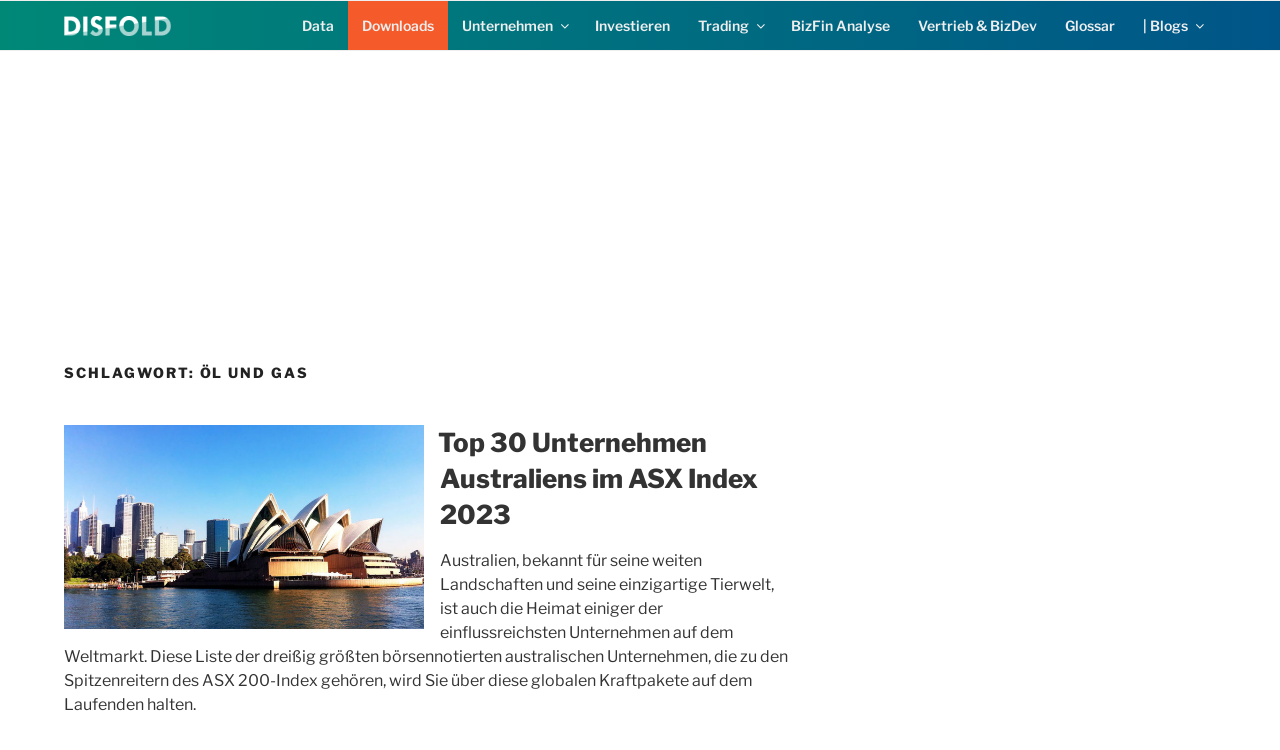

--- FILE ---
content_type: text/html; charset=utf-8
request_url: https://www.google.com/recaptcha/api2/aframe
body_size: 268
content:
<!DOCTYPE HTML><html><head><meta http-equiv="content-type" content="text/html; charset=UTF-8"></head><body><script nonce="kZvSHJzvew4uN8_xnA7sbQ">/** Anti-fraud and anti-abuse applications only. See google.com/recaptcha */ try{var clients={'sodar':'https://pagead2.googlesyndication.com/pagead/sodar?'};window.addEventListener("message",function(a){try{if(a.source===window.parent){var b=JSON.parse(a.data);var c=clients[b['id']];if(c){var d=document.createElement('img');d.src=c+b['params']+'&rc='+(localStorage.getItem("rc::a")?sessionStorage.getItem("rc::b"):"");window.document.body.appendChild(d);sessionStorage.setItem("rc::e",parseInt(sessionStorage.getItem("rc::e")||0)+1);localStorage.setItem("rc::h",'1768938012575');}}}catch(b){}});window.parent.postMessage("_grecaptcha_ready", "*");}catch(b){}</script></body></html>